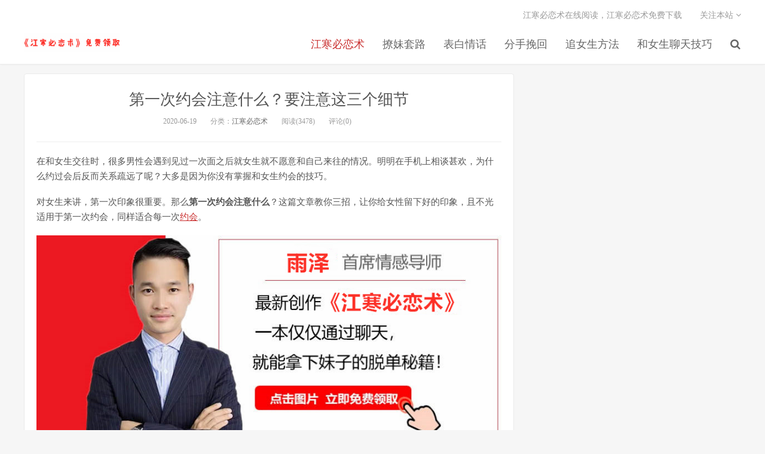

--- FILE ---
content_type: text/html; charset=UTF-8
request_url: http://www.pua99.com/jianghanbls/4418.html
body_size: 8391
content:
<!DOCTYPE HTML>
<html>
<head>
<meta charset="UTF-8">
<link rel="dns-prefetch" href="//apps.bdimg.com">
<meta http-equiv="X-UA-Compatible" content="IE=11,IE=10,IE=9,IE=8">
<meta name="viewport" content="width=device-width, initial-scale=1.0, user-scalable=0, minimum-scale=1.0, maximum-scale=1.0">
<meta name="apple-mobile-web-app-title" content="江寒必恋术">
<meta http-equiv="Cache-Control" content="no-siteapp">
<title>第一次约会注意什么？要注意这三个细节-江寒必恋术</title>

<!-- All in One SEO Pack 2.3.12.1 by Michael Torbert of Semper Fi Web Design[-1,-1] -->
<meta name="description"  content="第一次约会注意什么？要注意这三个细节" />

<link rel="canonical" href="http://www.pua99.com/jianghanbls/4418.html" />
<!-- /all in one seo pack -->
<link rel='dns-prefetch' href='//www.pua99.com' />
<link rel='dns-prefetch' href='//s.w.org' />
		<script type="text/javascript">
			window._wpemojiSettings = {"baseUrl":"https:\/\/s.w.org\/images\/core\/emoji\/2.2.1\/72x72\/","ext":".png","svgUrl":"https:\/\/s.w.org\/images\/core\/emoji\/2.2.1\/svg\/","svgExt":".svg","source":{"concatemoji":"http:\/\/www.pua99.com\/wp-includes\/js\/wp-emoji-release.min.js?ver=4.7.29"}};
			!function(t,a,e){var r,n,i,o=a.createElement("canvas"),l=o.getContext&&o.getContext("2d");function c(t){var e=a.createElement("script");e.src=t,e.defer=e.type="text/javascript",a.getElementsByTagName("head")[0].appendChild(e)}for(i=Array("flag","emoji4"),e.supports={everything:!0,everythingExceptFlag:!0},n=0;n<i.length;n++)e.supports[i[n]]=function(t){var e,a=String.fromCharCode;if(!l||!l.fillText)return!1;switch(l.clearRect(0,0,o.width,o.height),l.textBaseline="top",l.font="600 32px Arial",t){case"flag":return(l.fillText(a(55356,56826,55356,56819),0,0),o.toDataURL().length<3e3)?!1:(l.clearRect(0,0,o.width,o.height),l.fillText(a(55356,57331,65039,8205,55356,57096),0,0),e=o.toDataURL(),l.clearRect(0,0,o.width,o.height),l.fillText(a(55356,57331,55356,57096),0,0),e!==o.toDataURL());case"emoji4":return l.fillText(a(55357,56425,55356,57341,8205,55357,56507),0,0),e=o.toDataURL(),l.clearRect(0,0,o.width,o.height),l.fillText(a(55357,56425,55356,57341,55357,56507),0,0),e!==o.toDataURL()}return!1}(i[n]),e.supports.everything=e.supports.everything&&e.supports[i[n]],"flag"!==i[n]&&(e.supports.everythingExceptFlag=e.supports.everythingExceptFlag&&e.supports[i[n]]);e.supports.everythingExceptFlag=e.supports.everythingExceptFlag&&!e.supports.flag,e.DOMReady=!1,e.readyCallback=function(){e.DOMReady=!0},e.supports.everything||(r=function(){e.readyCallback()},a.addEventListener?(a.addEventListener("DOMContentLoaded",r,!1),t.addEventListener("load",r,!1)):(t.attachEvent("onload",r),a.attachEvent("onreadystatechange",function(){"complete"===a.readyState&&e.readyCallback()})),(r=e.source||{}).concatemoji?c(r.concatemoji):r.wpemoji&&r.twemoji&&(c(r.twemoji),c(r.wpemoji)))}(window,document,window._wpemojiSettings);
		</script>
		<style type="text/css">
img.wp-smiley,
img.emoji {
	display: inline !important;
	border: none !important;
	box-shadow: none !important;
	height: 1em !important;
	width: 1em !important;
	margin: 0 .07em !important;
	vertical-align: -0.1em !important;
	background: none !important;
	padding: 0 !important;
}
</style>
<link rel='stylesheet' id='_bootstrap-css'  href='http://www.pua99.com/wp-content/themes/dux/css/bootstrap.min.css?ver=1.7' type='text/css' media='all' />
<link rel='stylesheet' id='_fontawesome-css'  href='http://www.pua99.com/wp-content/themes/dux/css/font-awesome.min.css?ver=1.7' type='text/css' media='all' />
<link rel='stylesheet' id='_main-css'  href='http://www.pua99.com/wp-content/themes/dux/css/main.css?ver=1.7' type='text/css' media='all' />
<script type='text/javascript' src='http://www.pua99.com/wp-content/themes/dux/js/libs/jquery.min.js?ver=1.7'></script>
<link rel='https://api.w.org/' href='http://www.pua99.com/wp-json/' />
<link rel='prev' title='和女生聊天怎样不冷场？要做好这三点' href='http://www.pua99.com/anli/4416.html' />
<link rel='next' title='女生喜欢你的暗示，男生要懂' href='http://www.pua99.com/jianghanbls/4420.html' />
<link rel='shortlink' href='http://www.pua99.com/?p=4418' />
<link rel="alternate" type="application/json+oembed" href="http://www.pua99.com/wp-json/oembed/1.0/embed?url=http%3A%2F%2Fwww.pua99.com%2Fjianghanbls%2F4418.html" />
<link rel="alternate" type="text/xml+oembed" href="http://www.pua99.com/wp-json/oembed/1.0/embed?url=http%3A%2F%2Fwww.pua99.com%2Fjianghanbls%2F4418.html&#038;format=xml" />
<meta name="keywords" content="第一次约会注意什么">
<meta name="description" content="第一次约会注意什么？要注意这三个细节">
<style>a:hover, .site-navbar li:hover > a, .site-navbar li.active a:hover, .site-navbar a:hover, .search-on .site-navbar li.navto-search a, .topbar a:hover, .site-nav li.current-menu-item > a, .site-nav li.current-menu-parent > a, .site-search-form a:hover, .branding-primary .btn:hover, .title .more a:hover, .excerpt h2 a:hover, .excerpt .meta a:hover, .excerpt-minic h2 a:hover, .excerpt-minic .meta a:hover, .article-content .wp-caption:hover .wp-caption-text, .article-content a, .article-nav a:hover, .relates a:hover, .widget_links li a:hover, .widget_categories li a:hover, .widget_ui_comments strong, .widget_ui_posts li a:hover .text, .widget_ui_posts .nopic .text:hover , .widget_meta ul a:hover, .tagcloud a:hover, .textwidget a:hover, .sign h3, #navs .item li a, .url, .url:hover, .excerpt h2 a:hover span, .widget_ui_posts a:hover .text span, .widget-navcontent .item-01 li a:hover span, .excerpt-minic h2 a:hover span, .relates a:hover span{color: #c92e2e;}.btn-primary, .label-primary, .branding-primary, .post-copyright:hover, .article-tags a, .pagination ul > .active > a, .pagination ul > .active > span, .pagenav .current, .widget_ui_tags .items a:hover, .sign .close-link, .pagemenu li.active a, .pageheader, .resetpasssteps li.active, #navs h2, #navs nav, .btn-primary:hover, .btn-primary:focus, .btn-primary:active, .btn-primary.active, .open > .dropdown-toggle.btn-primary, .tag-clouds a:hover{background-color: #c92e2e;}.btn-primary, .search-input:focus, #bdcs .bdcs-search-form-input:focus, #submit, .plinks ul li a:hover,.btn-primary:hover, .btn-primary:focus, .btn-primary:active, .btn-primary.active, .open > .dropdown-toggle.btn-primary{border-color: #c92e2e;}.search-btn, .label-primary, #bdcs .bdcs-search-form-submit, #submit, .excerpt .cat{background-color: #c92e2e;}.excerpt .cat i{border-left-color:#c92e2e;}@media (max-width: 720px) {.site-navbar li.active a, .site-navbar li.active a:hover, .m-nav-show .m-icon-nav{color: #c92e2e;}}@media (max-width: 480px) {.pagination ul > li.next-page a{background-color:#c92e2e;}}</style><link rel="icon" href="http://www.pua99.com/wp-content/uploads/2017/03/cropped-_20170326135126-32x32.png" sizes="32x32" />
<link rel="icon" href="http://www.pua99.com/wp-content/uploads/2017/03/cropped-_20170326135126-192x192.png" sizes="192x192" />
<link rel="apple-touch-icon-precomposed" href="http://www.pua99.com/wp-content/uploads/2017/03/cropped-_20170326135126-180x180.png" />
<meta name="msapplication-TileImage" content="http://www.pua99.com/wp-content/uploads/2017/03/cropped-_20170326135126-270x270.png" />
<link rel="shortcut icon" href="http://www.pua99.com/favicon.ico">
<!--[if lt IE 9]><script src="http://www.pua99.com/wp-content/themes/dux/js/libs/html5.min.js"></script><![endif]-->
</head>
<body class="post-template-default single single-post postid-4418 single-format-standard comment-open site-layout-2">
<header class="header">
	<div class="container">
		<div class="logo"><a href="http://www.pua99.com" title="江寒必恋术-《江寒必恋术》在线阅读_江寒必恋术电子书_【PDF免费下载】"><img src="http://www.pua99.com/wp-content/uploads/2020/04/logo_副本-1.png">江寒必恋术</a></div>				<ul class="site-nav site-navbar">
			<li id="menu-item-3801" class="menu-item menu-item-type-taxonomy menu-item-object-category current-post-ancestor current-menu-parent current-post-parent menu-item-3801"><a href="http://www.pua99.com/jianghanbls">江寒必恋术</a></li>
<li id="menu-item-75" class="menu-item menu-item-type-taxonomy menu-item-object-category menu-item-75"><a href="http://www.pua99.com/liaomei">撩妹套路</a></li>
<li id="menu-item-4407" class="menu-item menu-item-type-taxonomy menu-item-object-category menu-item-4407"><a href="http://www.pua99.com/biaobai">表白情话</a></li>
<li id="menu-item-4406" class="menu-item menu-item-type-taxonomy menu-item-object-category menu-item-4406"><a href="http://www.pua99.com/wanhui">分手挽回</a></li>
<li id="menu-item-3442" class="menu-item menu-item-type-taxonomy menu-item-object-category menu-item-3442"><a href="http://www.pua99.com/pua">追女生方法</a></li>
<li id="menu-item-3443" class="menu-item menu-item-type-taxonomy menu-item-object-category menu-item-3443"><a href="http://www.pua99.com/anli">和女生聊天技巧</a></li>
							<li class="navto-search"><a href="javascript:;" class="search-show active"><i class="fa fa-search"></i></a></li>
					</ul>
		<div class="topbar">
			<ul class="site-nav topmenu">
				
<li class="page_item page-item-4230"><a href="http://www.pua99.com/jianghanbilianshu-html">江寒必恋术在线阅读，江寒必恋术免费下载</a></li>

				<li class="menusns">
					<a href="javascript:;">关注本站 <i class="fa fa-angle-down"></i></a>
					<ul class="sub-menu">
																																									</ul>
				</li>
			</ul>
					</div>
		<i class="fa fa-bars m-icon-nav"></i>
	</div>
</header>
<div class="site-search">
	<div class="container">
		<form method="get" class="site-search-form" action="http://www.pua99.com/" ><input class="search-input" name="s" type="text" placeholder="输入关键字" value=""><button class="search-btn" type="submit"><i class="fa fa-search"></i></button></form>	</div>
</div><section class="container">
	<div class="content-wrap">
	<div class="content">
				<header class="article-header">
			<h1 class="article-title"><a href="http://www.pua99.com/jianghanbls/4418.html">第一次约会注意什么？要注意这三个细节</a></h1>
			<div class="article-meta">
				<span class="item">2020-06-19</span>
												<span class="item">分类：<a href="http://www.pua99.com/jianghanbls" rel="category tag">江寒必恋术</a></span>
								<span class="item post-views">阅读(3478)</span>				<span class="item">评论(0)</span>
				<span class="item"></span>
			</div>
		</header>
		<article class="article-content">
						<p>在和女生交往时，很多男性会遇到见过一次面之后就女生就不愿意和自己来往的情况。明明在手机上相谈甚欢，为什么约过会后反而关系疏远了呢？大多是因为你没有掌握和女生约会的技巧。</p>
<p>对女生来讲，第一次印象很重要。那么<strong>第一次约会注意什么</strong>？这篇文章教你三招，让你给女性留下好的印象，且不光适用于第一次约会，同样适合每一次<a href="http://www.pua99.com/jianghanbls/4402.html">约会</a>。</p>
<p><a href="http://www.pua99.com/jianghanbilianshu/1.html"><img class="aligncenter size-full wp-image-4260" src="http://www.pua99.com/wp-content/uploads/2020/06/202004051586063050621737.jpg" sizes="(max-width: 840px) 100vw, 840px" srcset="http://www.pua99.com/wp-content/uploads/2020/06/202004051586063050621737.jpg 840w, http://www.pua99.com/wp-content/uploads/2020/06/202004051586063050621737-300x143.jpg 300w, http://www.pua99.com/wp-content/uploads/2020/06/202004051586063050621737-768x366.jpg 768w" alt="" width="840" height="400" data-tag="bdshare" /></a></p>
<p>第一次约会注意什么？1、衣着可以不帅气，但一定要看上去舒适整洁。</p>
<p>衣服要切记不要穿紧身的。很多男性总觉得紧身的上衣裤子能体现自己精干的身材。其实这是大错特错，现实生活中没有女生会喜欢男人穿着紧身衣紧身裤豆豆鞋，哪怕是胸肌腹肌样样有。</p>
<p>女生不喜欢刻意显摆的男人，除非她是冲着你的钱去的。男生的这类穿着就好比于女生穿着彩色的丝袜，在踩着一双厚底运动鞋。只要避开了紧身的衣服，在衣着方面就已经成功了百分之八十了，剩下的就只需要避开花里胡哨、图案社会的衣服就行了。</p>
<p><img class="aligncenter size-full wp-image-4392" src="http://www.pua99.com/wp-content/uploads/2020/06/bdc6eeb8b6809ae47e1bc432756b6e1c.jpg" alt="" width="1024" height="640" srcset="http://www.pua99.com/wp-content/uploads/2020/06/bdc6eeb8b6809ae47e1bc432756b6e1c.jpg 1024w, http://www.pua99.com/wp-content/uploads/2020/06/bdc6eeb8b6809ae47e1bc432756b6e1c-300x188.jpg 300w, http://www.pua99.com/wp-content/uploads/2020/06/bdc6eeb8b6809ae47e1bc432756b6e1c-768x480.jpg 768w" sizes="(max-width: 1024px) 100vw, 1024px" /></p>
<p>第一次约会注意什么？2、语言得体，行为举止要温柔绅士。</p>
<p>语言得体就是不要说脏话，声音不要太大。女生对于不说脏话的男生会很有好感，会觉得这个男人有内涵，有修养，很温柔。行为举止上，不要在女生面前抽烟，不要在女生面前抽烟，不要在女生面前抽烟。重要的话说三遍。</p>
<p>抽烟的女生极少，绝大多数女生不喜欢烟味。即使女生对烟味不介意，但在女生面前抽烟也会使你的形象大打折扣。还有各种小细节，也能给自己加分。比如去吃饭坐下时，先给女生拉开椅子让女生入座，过马路时让女生走在里面而不是靠近马路中央的一边。</p>
<p><img class="aligncenter size-full wp-image-4381" src="http://www.pua99.com/wp-content/uploads/2020/06/eb88220bf4d4e8c75025030a27a9fc94.jpg" alt="" width="1024" height="640" srcset="http://www.pua99.com/wp-content/uploads/2020/06/eb88220bf4d4e8c75025030a27a9fc94.jpg 1024w, http://www.pua99.com/wp-content/uploads/2020/06/eb88220bf4d4e8c75025030a27a9fc94-300x188.jpg 300w, http://www.pua99.com/wp-content/uploads/2020/06/eb88220bf4d4e8c75025030a27a9fc94-768x480.jpg 768w" sizes="(max-width: 1024px) 100vw, 1024px" /></p>
<p>第一次约会注意什么？3、让女生自己选择，给女生舒适、自在的感觉。</p>
<p>约会，免不了要聊天、吃饭。吃饭时，把菜单给女生让女生自己点，而不是不断的问“你想吃什么”、“你喜欢吃什么”。女生在面临食物时一向是很少针对性的，她们看到有什么是自己喜欢的就会点，而不是空想自己想吃什么，她们想不出来的。自助餐是不错的选择，可以选择的食物种类多，女生也不用顾忌你的钱包而不敢放开了吃。</p>
<p>聊天时，不要一味地聊自己，多把话题给女生，当意识到女生尴尬时记得装傻避开这个话题或者接过话题，总之要化解女生的尴尬。</p>
<p>也不要不停的追问女生问题，不要一直和女生讲自己多么多么厉害，这样女生对你的好感会几乎降为零，哪怕表面上女生在说着“哇，你好厉害”、“原来是这样”，当你不自知还在继续，才是最可怕的。</p>
<p>想要获得女生的好感，其实不难。做到以上三点，穿着给人舒适整洁的感觉，保持得体的语言和行为，给女生更多的选择，就能成功让女生对你的好感倍增，从而成功拿下女生。以后追女生有什么问题可以直接找我哦。</p>
<p style="text-align: center;">来源：本文由<a href="http://www.pua99.com/">江寒必恋术</a>原创撰写，欢迎分享本文，转载请保留出处和链接！</p>
		</article>
										<div class="action-share bdsharebuttonbox">
			<span>分享到：</span><a class="bds_qzone" data-cmd="qzone"></a><a class="bds_tsina" data-cmd="tsina"></a><a class="bds_weixin" data-cmd="weixin"></a><a class="bds_tqq" data-cmd="tqq"></a><a class="bds_sqq" data-cmd="sqq"></a><a class="bds_bdhome" data-cmd="bdhome"></a><a class="bds_tqf" data-cmd="tqf"></a><a class="bds_renren" data-cmd="renren"></a><a class="bds_diandian" data-cmd="diandian"></a><a class="bds_youdao" data-cmd="youdao"></a><a class="bds_ty" data-cmd="ty"></a><a class="bds_kaixin001" data-cmd="kaixin001"></a><a class="bds_taobao" data-cmd="taobao"></a><a class="bds_douban" data-cmd="douban"></a><a class="bds_fbook" data-cmd="fbook"></a><a class="bds_twi" data-cmd="twi"></a><a class="bds_mail" data-cmd="mail"></a><a class="bds_copy" data-cmd="copy"></a><a class="bds_more" data-cmd="more">更多</a> <span>(</span><a class="bds_count" data-cmd="count"></a><span>)</span>		</div>
		<div class="article-tags">标签：<a href="http://www.pua99.com/tag/%e7%ac%ac%e4%b8%80%e6%ac%a1%e7%ba%a6%e4%bc%9a%e6%b3%a8%e6%84%8f%e4%bb%80%e4%b9%88" rel="tag">第一次约会注意什么</a></div>
						<div class="relates"><div class="title"><h3>相关推荐</h3></div><ul><li><a href="http://www.pua99.com/jianghanbls/4472.html">暗恋一个人的表现，看这三点</a></li><li><a href="http://www.pua99.com/jianghanbls/4466.html">典型的直男的表现，看看你是不是直男</a></li><li><a href="http://www.pua99.com/jianghanbls/4462.html">女生会因为什么喜欢男生？看这三点</a></li><li><a href="http://www.pua99.com/jianghanbls/4460.html">直男癌是什么意思？什么是直男？</a></li><li><a href="http://www.pua99.com/jianghanbls/4449.html">女孩愿意发展的表现，男人别不懂</a></li><li><a href="http://www.pua99.com/jianghanbls/4447.html">最牛的邀约成功话术，约妹必备</a></li><li><a href="http://www.pua99.com/jianghanbls/4445.html">聊天中女生说呵呵是什么意思？是这些含义</a></li><li><a href="http://www.pua99.com/jianghanbls/4438.html">女生暗恋你最准的表现，男人要懂</a></li><li><a href="http://www.pua99.com/jianghanbls/4420.html">女生喜欢你的暗示，男生要懂</a></li><li><a href="http://www.pua99.com/jianghanbls/4414.html">异地恋怎么维持？要这样做</a></li><li><a href="http://www.pua99.com/jianghanbls/4408.html">搭讪的法则，男生街头搭讪必备</a></li><li><a href="http://www.pua99.com/jianghanbls/4402.html">第一次约会聊什么？要聊这些话题</a></li><li><a href="http://www.pua99.com/jianghanbls/4373.html">如何避免当舔狗？要懂这三点</a></li><li><a href="http://www.pua99.com/jianghanbls/4371.html">如何培养幽默感？要懂这四招</a></li><li><a href="http://www.pua99.com/jianghanbls/4363.html">身边没有异性朋友怎么办？教你三招</a></li></ul></div>				<div class="title" id="comments">
	<h3>评论 <small>抢沙发</small></h3>
</div>
<div id="respond" class="no_webshot">
		
	<form action="http://www.pua99.com/wp-comments-post.php" method="post" id="commentform">
		<div class="comt">
			<div class="comt-title">
				<img data-src="https://secure.gravatar.com/avatar/?s=100&d=mm" class="avatar avatar-100" height="50" width="50">				<p><a id="cancel-comment-reply-link" href="javascript:;">取消</a></p>
			</div>
			<div class="comt-box">
				<textarea placeholder="你的评论%" class="input-block-level comt-area" name="comment" id="comment" cols="100%" rows="3" tabindex="1" onkeydown="if(event.ctrlKey&amp;&amp;event.keyCode==13){document.getElementById('submit').click();return false};"></textarea>
				<div class="comt-ctrl">
					<div class="comt-tips"><input type='hidden' name='comment_post_ID' value='4418' id='comment_post_ID' />
<input type='hidden' name='comment_parent' id='comment_parent' value='0' />
<label for="comment_mail_notify" class="checkbox inline hide" style="padding-top:0"><input type="checkbox" name="comment_mail_notify" id="comment_mail_notify" value="comment_mail_notify" checked="checked"/>有人回复时邮件通知我</label></div>
					<button type="submit" name="submit" id="submit" tabindex="5">提交评论</button>
					<!-- <span data-type="comment-insert-smilie" class="muted comt-smilie"><i class="icon-thumbs-up icon12"></i> 表情</span> -->
				</div>
			</div>

												<div class="comt-comterinfo" id="comment-author-info" >
						<ul>
							<li class="form-inline"><label class="hide" for="author">昵称</label><input class="ipt" type="text" name="author" id="author" value="" tabindex="2" placeholder="昵称"><span class="text-muted">昵称 (必填)</span></li>
							<li class="form-inline"><label class="hide" for="email">邮箱</label><input class="ipt" type="text" name="email" id="email" value="" tabindex="3" placeholder="邮箱"><span class="text-muted">邮箱 (必填)</span></li>
							<li class="form-inline"><label class="hide" for="url">网址</label><input class="ipt" type="text" name="url" id="url" value="" tabindex="4" placeholder="网址"><span class="text-muted">网址</span></li>
						</ul>
					</div>
									</div>

	</form>
	</div>
	</div>
	</div>
	<aside class="sidebar">
﻿</aside></section>

<div class="branding branding-black">
	<div class="container">
		<h2>江寒必恋术_江寒必恋术在线阅读_【PDF免费下载】</h2>
		<a target="blank" class="btn btn-lg" href="http://www.pua99.com/jianghanbilianshu/1.html">领取秘籍</a><a target="blank" class="btn btn-lg" href="http://www.pua99.com/jianghanbilianshu/1.html">重塑男神</a>	</div>
</div>
<footer class="footer">
	<div class="container">
						<p>&copy; 2026 <a href="http://www.pua99.com">江寒必恋术</a> &nbsp; <a href="https://beian.miit.gov.cn/">ICP备案号：苏ICP备19064772号-2</a>
</p>
			</div>
</footer>

<script>
window.jsui={
    www: 'http://www.pua99.com',
    uri: 'http://www.pua99.com/wp-content/themes/dux',
    ver: '1.7',
	roll: ["50"],
    ajaxpager: '30',
    url_rp: 'http://www.pua99.com/jianghanbilianshu-html'
};
</script>
<script type='text/javascript' src='http://www.pua99.com/wp-content/themes/dux/js/libs/bootstrap.min.js?ver=1.7'></script>
<script type='text/javascript' src='http://www.pua99.com/wp-content/themes/dux/js/loader.js?ver=1.7'></script>
<script type='text/javascript' src='http://www.pua99.com/wp-includes/js/wp-embed.min.js?ver=4.7.29'></script>
</body>
</html>